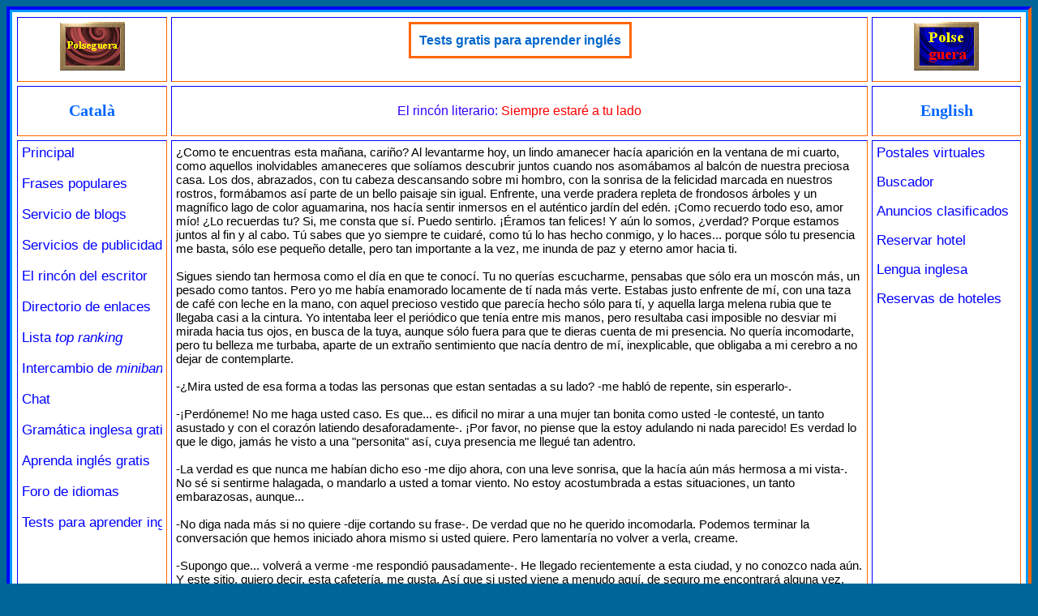

--- FILE ---
content_type: text/html
request_url: http://www.polseguera.com/rincon/castella/atulado.htm
body_size: 4636
content:
<!DOCTYPE html>
<html>
<head>
   	<meta http-equiv="Content-Type" content="text/html; charset=iso-8859-1">
   	<title>El rincón literario: Siempre estaré a tu lado</title>
	<meta name="keywords" content="rincon literario rincón poemas relatos cortos poesia poesía popular historias breves literatura popular postales virtuales gratis gratuitas buscador publicidad efectiva por clics bolsa de trabajo precios asequibles english grammar step by step anuncios gramática gramatica inglesa ingles aprender inglés ejercicios gramaticales de ingles">
	<meta name="description" content="El rincón literario: Lea los poemas o escritos enviados por nuestros visitantes o mandenos el suyo.">
   	<meta name="Author" content="Miquel Molina">
	<link rel="stylesheet" href="../../estils/raco_literari.css" type="text/css">
	<script src="../../estils/general.js" type="text/javascript"></script>
	<script src="../../estils/codi_publi_cast.js" type="text/javascript"></script>
</head>
<body text="#000000" bgcolor="#006699" link="#0000FF" vlink="#663366" alink="#0000FF">

<table width="100%" height="100%" border="3" cellspacing="0" cellpadding="3" bgcolor="#0099FF" align="center" class="vora">
	<tr valign="top">
		<td class="vora">
<table width="100%" height="100%" border="1" cellspacing="5" cellpadding="5" bgcolor="#FFFFFF" align="center" class="blanc">

<tr valign="top">
	<td align="top" width="15%" class="vora"><div style="text-align: center;">

	<a href="http://www.polseguera.com" target="_self" onMouseover="Enciende('switch2');" onMouseout="Apaga('switch2');"><img SRC="../../logo1off.gif" NAME="switch2" ALT="Welcome/Bienvenido/Benvingut" border="0" height="60" width="80" align="center"></a></div>
	</td>
	<td align="top" width="70%" bgcolor="#FFFFFF" class="vora"><div style="text-align: center;">
		<iframe src="../../publicitatbs/castella.php" frameborder="0" scrolling="no" width="468" height="64" marginheight="0" marginwidth="0" hspace="0" vspace= "0"></iframe>
		</div>
	</td>
	<td align="top" width="15%" class="vora"><div style="text-align: center;">
	<a href="http://www.polseguera.com" target="_self" onMouseover="Enciende('switch1');" onMouseout="Apaga('switch1');"><img SRC="../../logooff.gif" NAME="switch1" ALT="Welcome/Bienvenido/Benvingut" border="0" height="60" width="80" align="center"></a></div>
      </td>
</tr>


  <tr valign="center">
			<td align="top" width="15%" class="vora"><div style="text-align: center"><a href="../../principal_catala.php" target="_self" class="idiomes" title="Català">Català</a></div></td>
	<td align="top" width="70%" bgcolor="#FFFFFF" class="vora">
      <p style="text-align:center;" class="eltitols">
El rincón literario: <span style="color:#ff0000;">Siempre estaré a tu lado</span>
</p>
	</td>

			<td align="top" width="15%" class="vora"><div style="text-align: center"><a href="../../main_page.php" target="_self" class="idiomes" title="English">English</a></div></td>
	</tr>

	  <tr valign="top">

			<td align="top" width="15%" class="vora">
			<div style="text-align: left">
			<iframe src="../../recursos/botesquecast.html" frameborder="0" scrolling="no" width="100%" height="1200px" marginheight="0" marginwidth="0">
			<a href="../../principal_castellano.php" target="_parent" class="links" title="Página de bienvenida">Principal</a><br><br>
			</iframe>
			</div>
			</td>

		<td align="top" width="70%" bgcolor="#FFFFFF" class="vora">
      <div class="lletrfont">

¿Como te encuentras esta mañana, cariño? Al levantarme
hoy, un lindo amanecer hacía aparición en la ventana
de mi cuarto, como aquellos inolvidables amaneceres
que solíamos descubrir juntos cuando nos asomábamos al
balcón de nuestra preciosa casa. Los dos, abrazados,
con tu cabeza descansando sobre mi hombro, con la
sonrisa de la felicidad marcada en nuestros rostros,
formábamos así parte de un bello paisaje sin igual.
Enfrente, una verde pradera repleta de frondosos
árboles y un magnífico lago de color aguamarina, nos
hacía sentir inmersos en el auténtico jardín del edén.
¡Como recuerdo todo eso, amor mío! ¿Lo recuerdas tu?
Si, me consta que sí. Puedo sentirlo. ¡Éramos tan
felices! Y aún lo somos, ¿verdad? Porque estamos
juntos al fin y al cabo. Tú sabes que yo siempre te
cuidaré, como tú lo has hecho conmigo, y lo haces...
porque sólo tu presencia me basta, sólo ese pequeño
detalle, pero tan importante a la vez, me inunda de
paz y eterno amor hacia ti. <br><br>

Sigues siendo tan hermosa como el día en que te
conocí. Tu no querías escucharme, pensabas que sólo
era un moscón más, un pesado como tantos. Pero yo me
había enamorado locamente de tí nada más verte.
Estabas justo enfrente de mí, con una taza de café con
leche en la mano, con aquel precioso vestido que
parecía hecho sólo para tí, y aquella larga melena
rubia que te llegaba casi a la cintura. Yo intentaba
leer el periódico que tenía entre mis manos, pero
resultaba casi imposible no desviar mi mirada hacia
tus ojos, en busca de la tuya, aunque sólo fuera para
que te dieras cuenta de mi presencia. No quería
incomodarte, pero tu belleza me turbaba, aparte de un
extraño sentimiento que nacía dentro de mí,
inexplicable, que obligaba a mi cerebro a no dejar de
contemplarte. <br><br>

-¿Mira usted de esa forma a todas las personas que
estan sentadas a su lado? -me habló de repente, sin
esperarlo-. <br><br>
-¡Perdóneme! No me haga usted caso. Es que... es
dificil no mirar a una mujer tan bonita como usted -le
contesté, un tanto asustado y con el corazón latiendo
desaforadamente-. ¡Por favor, no piense que la estoy
adulando ni nada parecido! Es verdad lo que le digo,
jamás he visto a una "personita" así, cuya presencia
me llegué tan adentro. <br><br>
-La verdad es que nunca me habían dicho eso -me dijo
ahora, con una leve sonrisa, que la hacía aún más
hermosa a mi vista-. No sé si sentirme halagada, o
mandarlo a usted a tomar viento. No estoy acostumbrada
a estas situaciones, un tanto embarazosas, aunque... <br><br>
-No diga nada más si no quiere -dije cortando su
frase-. De verdad que no he querido incomodarla.
Podemos terminar la conversación que hemos iniciado
ahora mismo si usted quiere. Pero lamentaría no volver
a verla, creame. <br><br>
-Supongo que... volverá a verme -me respondió
pausadamente-. He llegado recientemente a esta ciudad,
y no conozco nada aún. Y este sitio, quiero decir,
esta cafetería, me gusta. Así que si usted viene a
menudo aquí, de seguro me encontrará alguna vez. <br><br>
-¿Viene en busca de trabajo? Yo puedo ayudarle a
encontrarlo, si quiere. Conozco a mucha gente en esta
ciudad. <br><br>
-Gracias por su ofrecimiento, de verdad. Pero estoy
precisamente aquí por una oferta de trabajo. Y está en
mi mano aceptarla o no, y desde luego no voy a
rechazarla. Seguramente empezaré mañana mismo... <br><br>

Aquello fue el comienzo, primero, de una agradable
amistad, y con el tiempo se transformaría en lo que es
hoy, un amor único, cariño mio. Nos enamoramos
locamente, la pasión nos desbordaba, momentos
inolvidables recorren mi mente, y cada recuerdo no
hace sino aumentar mi amor por ti, a pesar de todo, a
pesar de que ahora no podamos compartir todo eso...
porque ahora estás tan cerca, y la vez tan lejos de
mí... <br><br>

Y sin embargo, sé que cuando aprieto tu mano, cuando
junto mis dedos con los tuyos, tu puedes sentirme,
sabes que estoy a tu lado, y que nunca te dejaré. Tal
vez nunca despiertes, tal vez jamás pueda ver tu
sonrisa de nuevo, pero no importa, porque puedo seguir
viéndote, alimentándome de tu presencia junto a mí,
alimentándome de nuestros recuerdos, y aunque no
quisiera llorar, a veces no puedo evitar que las
lágrimas recorran mis mejillas, pero estas lágrimas
son de amor, de amor por tí, Elena, porque nunca,
nunca, dejaré de amarte. <br><br>

Un ya lejano y triste día de otoño, tuviste un
desafortunado accidente, entrando en coma tal vez para
siempre, aunque yo jamás perderé la esperanza de que
un día, en esta fría y desapacible cama de hospital,
despiertes por fin y estés de nuevo conmigo, Elena, y
podamos recobrar todo aquello que tuvimos,
sintinéndote de nuevo estremecer entre mis brazos,
fundirnos en un interminable beso, y caminar de nuevo
juntos en la vida, pero esta vez para siempre... <br><br><br>



<p style="color:#6633CC;">Francisco Arsis Caerols (<A HREF="mailto:mark66b@yahoo.es" class="correus">mark66b@yahoo.es</A>)</p>
24 de junio del 2004<br><br><br>

<div style="text-align:center; color:#0066cc;">Sobre el autor:</div>
Francisco Arsis nació en Alcoy (Alicante) en 1966, y actualmente reside en la ciudad de Almansa, provincia de Albacete. Aunque es funcionario, su interés por la Literatura y la cultura en general le empujó desde muy pequeño a escribir, decantándose pronto por los cuentos y relatos cortos. En 1998 logró ser finalista en el 4º Certamen Literario de relatos breves organizados por "Libros Diez" en la propia ciudad de ALmansa, con el relato "Claro de Luna", lo que definitivamente le animó a seguir escribiendo con asiduidad. Ha publicado sus relatos en prensa y medios digitales, con gran éxito de público.
Con la reciente publicación de su libro "Aventura en el pasado", novela de corte histórico y fantástico, el autor inicia así su incursión en un género que siempre le resultó especialmente atractivo y que por fin ha decidido abordar.<br><br>

<table width="96%" border="1" cellspacing="0" cellpadding="3" class="voraraco" bgcolor="#FFFFFF" align="center">
	<tr>
		<td class="voraraco">
		<p style="color:#000066;">
		Otros relatos breves mandados por Francisco Arsis Caerols:</p>
			<div style="text-align: center;">
		<a href="../../rincon/castella/tuya.htm" target="_self" class="mespoemes">-Tuya por siempre-</a>&nbsp;&nbsp;&nbsp;

		<a href="../../rincon/castella/noelya.htm" target="_self" class="mespoemes">-A ti, Noelya-</a>&nbsp;&nbsp;&nbsp;

		<a href="../../rincon/castella/korubo.htm" target="_self" class="mespoemes">-Korubo, Aplastacabezas-</a>&nbsp;&nbsp;&nbsp;

		<a href="../../rincon/castella/clarodeluna.htm" target="_self" class="mespoemes">-Claro de luna-</a>&nbsp;&nbsp;&nbsp;

		<a href="../../rincon/castella/atulado.htm" target="_self" class="mespoemes">-Siempre estaré a tu lado-</a>&nbsp;&nbsp;&nbsp;

		<a href="../../rincon/castella/ronda.htm" target="_self" class="mespoemes">-Serranía de Ronda, aún te guardo-</a>&nbsp;&nbsp;&nbsp;

		<a href="../../rincon/castella/atrapados.htm" target="_self" class="mespoemes">-Atrapados entre sueños-</a>&nbsp;&nbsp;&nbsp;

		<a href="../../rincon/castella/copito.htm" target="_self" class="mespoemes">-Yo, copito de nieve-</a>&nbsp;&nbsp;&nbsp;

<a href="../../rincon/castella/distancia.htm" target="_self" class="mespoemes">-Contigo en la distancia-</a>&nbsp;&nbsp;&nbsp;

			</div>
</td></tr>
</table><br>

<br>
<div style="text-align: center"><a href="../../rincon.htm" target="_self" class="tornada">&nbsp;Volver&nbsp;</a></div><BR><BR>

       </div>
    </td>
			<td align="top" width="15%" class="vora">
			<div style="text-align: right">
			<iframe src="../../recursos/botdretacast.html" frameborder="0" scrolling="no" width="100%" height="600px" marginheight="0" marginwidth="0">
			<a href="../../lengua_inglesa.php" target="_parent" class="links" title="Lengua inglesa: recursos para aprender inglés">Lengua inglesa</a><br><br>
			</iframe>

			<div style="text-align: right">
<script type="text/javascript">
<!--
document.write(alterna_banners())
//-->
</script>
</div><br>

	</div>
</td>
</tr>

<tr valign="top">
	<td align="top" width="15%" class="vora">&nbsp;</td>
	<td align="top" width="70%" bgcolor="#FFFFFF" class="vora">

<div style="text-align: center;" class="copfont">www.polseguera.com - © Polseguera. Todos los derechos reservados<br><br><a href="mailto:info@polseguera.com" class="links">info@polseguera.com</a>&nbsp;&nbsp;&nbsp;&nbsp;&nbsp;&nbsp;&nbsp;&nbsp;&nbsp;&nbsp;&nbsp;&nbsp;
<script type="text/javascript">
	<!--
ensenya_fecha();
	//-->
	</script>
        </div>
	</td>
			<td align="top" width="15%" class="vora">&nbsp;</td>
	</tr>
</table>

		</td>
	</tr>
</table>
</body>
</html>


--- FILE ---
content_type: text/html; charset=iso-8859-1
request_url: http://www.polseguera.com/publicitatbs/castella.php
body_size: 457
content:
<style type="text/css">
<!--
.vinclem {text-decoration:none; font-weight:bold; color:#0066CC; background-color:#FFFFFF; font-size:16px;  font-family:sans-serif;}
.vinclem:hover {color:#FF0000; font-style:normal;}
-->
</style>

<div><table border="2" cellspacing="0" cellpadding="0" bgcolor="#FFFFFF" align="center" style="border-style:solid; border-color:#ff6600;">
<tr>
	<td align="center" style="border-style:solid; border-color:#ff6600; padding:10px;">
	<div style="line-height:1.2; font-size:16px; font-family:sans-serif;"><a href='http://www.polse.net/rotatius/go.php?id=49&amp;package_id=164' target='_blank' class='vinclem' title='http://www.polseguera.org/online_exams/examinations.php?idioma=Castellano'>Tests gratis para aprender inglés</a></div>
	</td>
</tr>
</table>
</div>


--- FILE ---
content_type: text/html
request_url: http://www.polseguera.com/recursos/botesquecast.html
body_size: 839
content:
<link rel="stylesheet" href="../../estils/raco_literari.css" type="text/css">
<div style="text-align: left">
<a href="http://www.polseguera.com/principal_castellano.php" target="_parent" class="links" title="P�gina de bienvenida">Principal</a><br><br>

<a href="http://www.polseguera.com/phrases/index.php?idioma=Castellano" target="_parent" class="links" title="Frases populares, refranes, dichos..., con opci�n de b�squeda">Frases populares</a><br><br>

<a href="http://www.polseguera.com/blogs/cas_Inicio.html" target="_parent" class="links" title="Servicio de blogs de Polseguera.com">Servicio de blogs</a><br><br>

<a href="http://www.polseguera.com/servicios_publicidad.php" target="_parent" class="links" title="Servicios de publicidad a muy buenos precios">Servicios de publicidad</a><br><br>

<a href="http://www.polseguera.com/writers/index.php?idioma=Castellano" target="_parent" class="links" title="Lea poemas, art�culos, relatos... enviados por nuestros visitantes o m�ndenos el suyo">El rinc�n del escritor</a><br><br>

<a href="http://www.polseguera.com/link_directory/index.php?idioma=Castellano" target="_parent" class="links" title="Directorio de enlaces, promoci�n web">Directorio de enlaces</a><br><br>

<a href="http://www.polseguera.com/top_ranking/index.php?idioma=Castellano" target="_parent" class="links" title="Webs organizadas seg�n la votaci�n obtenida">Lista <i>top ranking</i></a><br><br>

<a href="http://www.polseguera.com/intercambio_de_minibanners.php" target="_parent" class="links" title="Intercambio de minibanners, botones. Publicidad gratuita">Intercambio de <i>minibanners</i></a><br><br>

<a href="http://www.polseguera.com/chat_castellano.php" target="_parent" class="links" title="Salas chat. Ideales para conversar y hacer amigos en Internet.">Chat</a><br><br>

<a href="http://www.polseguera.org/basic_english_grammar/castellano/indice.php" target="_parent" class="links" title="Gram�tica inglesa gratuita con ejercicios y soluciones">Gram�tica inglesa gratis</a><br><br>

<a href="http://www.polseguera.org/castellano.php" target="_parent" class="links" title="Polseguera.org - Dedicado a la ense�anza del ingl�s: gram�tica inglesa, ejercicios con las soluciones, foro">Aprenda ingl�s gratis</a><br><br>

<a href="http://www.polseguera.org/language_forum/index.php?idioma=Castellano" target="_parent" class="links" title="Foro para aprender ingl�s y otras lenguas">Foro de idiomas</a><br><br>

<a href="http://www.polseguera.org/online_exams/examinations.php?idioma=Castellano" target="_parent" class="links" title="Esta secci�n ofrece tests gratis para aprender ingl�s">Tests para aprender ingl�s</a><br><br>
</div>

--- FILE ---
content_type: text/html
request_url: http://www.polseguera.com/recursos/botdretacast.html
body_size: 450
content:
<link rel="stylesheet" href="../../estils/raco_literari.css" type="text/css">
<div style="text-align: left;">
<p><a href="http://www.polse.com/index.php?idioma=Castellano" target="_parent" class="links" title="Postales virtuales gratuitas con numerosos recursos">Postales virtuales</a></p>

<p><a href="http://www.polseguera.com/buscador.php" target="_parent" class="links" title="Opciones de b�squeda">Buscador</a></p>

<p><a href="http://www.polse.net/cgi-bin/clasificados/clasificados.cgi" target="_parent" class="links" title="Anuncios clasificados (trabajo, anuncios personales y comerciales, etc.">Anuncios clasificados</a></p>

<p><a href="http://www.polseguera.com/reservas_hoteles.php" target="_blank" class="links" title="Reservas de hoteles de todo el mundo">Reservar hotel</a></p>

<p><a href="http://www.polseguera.com/lengua_inglesa.php" target="_parent" class="links" title="Lengua inglesa: recursos para aprender ingl�s">Lengua inglesa</a></p>

<p><a href="http://www.polseguera.com/reservas_hoteles.php" target="_parent" class="links" title="Habitaciones de hotel a buenos precios">Reservas de hoteles</a></p>
</div>

--- FILE ---
content_type: text/css
request_url: http://www.polseguera.com/estils/raco_literari.css
body_size: 717
content:
@charset "iso-8859-1";
body {min-width: 350px;}
.vora {border-style:solid; border-top-color:#0000FF; border-left-color:#0000FF; border-right-color:#FF6600; border-bottom-color:#FF6600;}
.blanc {border-style:solid; border-top-color:#FFFFFF; border-left-color:#FFFFFF; border-right-color:#FFFFFF; border-bottom-color:#FFFFFF;}
.sensevora {border-style:solid; border-top-color:#0000FF; border-left-color:#0000FF; border-right-color:#00B300; border-bottom-color:#00B300; border-width:0px;}
.voraraco {border-style:solid; border-color:#FF6666;}
.vorataularaco {border-style:solid; border-color:#0099CC;}
.links {text-decoration:none; font-weight:normal; color:#0000FF; background-color:#FFFFFF; font-size:17px; font-family:sans-serif;}
.links:visited {text-decoration:none; color:#3B3B3B;}
.links:active {color:#0000FF; background-color:#FFFFCC;}
.links:hover {color:#FF0000;}
.tornada {text-decoration:none; font-weight:bold; color:#0033FF; background-color:#FFFF00; font-size:12pt;}
.tornada:hover {color:#6600FF; font-weight:bold; text-decoration:none; background-color:#FFCC99;}
.tornada:active {text-decoration:none; font-weight:bold; color:#FF0099; background-color:#FFFF00;}
.poemes {text-decoration:none; font-weight:normal; color:#0000FF; background-color:#FFFFFF; font-style:normal; font-size:16px; font-family:sans-serif;}
.poemes:visited {text-decoration:none; color:#000000; font-style:normal;}
.poemes:active {text-decoration:none; color:#FF0099; background-color:#FFFF00; font-style:normal;}
.poemes:hover {color:#000099; text-decoration:none; background-color:#FFFF33; font-style:normal;}
.mespoemes {text-decoration: none; font-weight: bold; color: #608ECC; background-color: #FFFFFF; font-style: normal; font: small-caps;}
.mespoemes:hover {color:#6600FF; font-weight:bold; text-decoration:none; background-color:#00CCFF; font-style:normal;}
.mespoemes:visited {text-decoration:none; font-weight:bold; color:#666699; font-style:normal;}
.mespoemes:active {text-decoration:none; font-weight:bold; color:#FF0099; background-color:#FFFF00; font-style:normal;}
.paginacio {text-decoration:none; font-weight:bold; color:#3333FF; background-color:#FFFFFF;}
.paginacio:hover {color:#6600FF; font-weight:bold; text-decoration:none; background-color:#FFCC99;}
.paginacio:visited {text-decoration:none; font-weight:bold; color:#047BFF;}
.paginacio:active {text-decoration:none; font-weight:bold; color:#FF0099; background-color:#FFFF00;}
.correus {text-decoration:none; color:#0066CC; background-color:#FFFFFF;}
.correus:hover {color:#6600FF; font-weight:bold; text-decoration:none; background-color:#FFCC99;}
.correus:visited {text-decoration:none; color:#666666;}
.correus:active {text-decoration:none; color:#FF0099; background-color:#FFFF00;}
.mescoses {text-decoration:none; font-weight:normal; color:#0000FF; background-color:#FFFFFF; font-size:15px; font-family:sans-serif;}
.mescoses:visited {text-decoration:none; font-weight:normal; color:#303030; font-size:15px; font-family:sans-serif;}
.mescoses:active {text-decoration:none; font-weight:normal; color:#0000FF; background-color:#FF0000; font-size:15px; font-family:sans-serif;}
.mescoses:hover {color:#000000; font-weight:normal; text-decoration:none; background-color:#FFBF53; font-size:15px; font-family:sans-serif;}
.vorabannersc {border-style:solid; border-color:#FF6600;} 
.idiomes {text-decoration:none; font-weight:bold; color:#0066FF; font-size:20px;}
.idiomes:hover {color:#FF0033; font-weight:bold; text-decoration:none; font-size:20px;}
.copfont {text-decoration:none; font-weight:normal; color:#000066; background-color:#FFFFFF; font-size:12px; font-family:sans-serif;}
.lletrfont {text-decoration:none; font-weight:normal; color:#000000; background-color:#FFFFFF; font-size:15px; font-family:sans-serif;}
.eltitols {text-decoration:none; font-weight:normal; color:#3300FF; background-color:#FFFFFF; font-size:16px; font-family:sans-serif;}
.escollida {text-decoration:none; font-weight:bold; color:#FF0000; background-color:#FFFFFF; font-size:15px; font-family:sans-serif;}
.vinclem {text-decoration:none; font-weight:bold; color:#0066CC; background-color:#FFFFFF; font-size:16px;  font-family:sans-serif;}
.vinclem:hover {color:#FF0000; font-style:normal;}

--- FILE ---
content_type: text/css
request_url: http://www.polseguera.com/estils/raco_literari.css
body_size: 717
content:
@charset "iso-8859-1";
body {min-width: 350px;}
.vora {border-style:solid; border-top-color:#0000FF; border-left-color:#0000FF; border-right-color:#FF6600; border-bottom-color:#FF6600;}
.blanc {border-style:solid; border-top-color:#FFFFFF; border-left-color:#FFFFFF; border-right-color:#FFFFFF; border-bottom-color:#FFFFFF;}
.sensevora {border-style:solid; border-top-color:#0000FF; border-left-color:#0000FF; border-right-color:#00B300; border-bottom-color:#00B300; border-width:0px;}
.voraraco {border-style:solid; border-color:#FF6666;}
.vorataularaco {border-style:solid; border-color:#0099CC;}
.links {text-decoration:none; font-weight:normal; color:#0000FF; background-color:#FFFFFF; font-size:17px; font-family:sans-serif;}
.links:visited {text-decoration:none; color:#3B3B3B;}
.links:active {color:#0000FF; background-color:#FFFFCC;}
.links:hover {color:#FF0000;}
.tornada {text-decoration:none; font-weight:bold; color:#0033FF; background-color:#FFFF00; font-size:12pt;}
.tornada:hover {color:#6600FF; font-weight:bold; text-decoration:none; background-color:#FFCC99;}
.tornada:active {text-decoration:none; font-weight:bold; color:#FF0099; background-color:#FFFF00;}
.poemes {text-decoration:none; font-weight:normal; color:#0000FF; background-color:#FFFFFF; font-style:normal; font-size:16px; font-family:sans-serif;}
.poemes:visited {text-decoration:none; color:#000000; font-style:normal;}
.poemes:active {text-decoration:none; color:#FF0099; background-color:#FFFF00; font-style:normal;}
.poemes:hover {color:#000099; text-decoration:none; background-color:#FFFF33; font-style:normal;}
.mespoemes {text-decoration: none; font-weight: bold; color: #608ECC; background-color: #FFFFFF; font-style: normal; font: small-caps;}
.mespoemes:hover {color:#6600FF; font-weight:bold; text-decoration:none; background-color:#00CCFF; font-style:normal;}
.mespoemes:visited {text-decoration:none; font-weight:bold; color:#666699; font-style:normal;}
.mespoemes:active {text-decoration:none; font-weight:bold; color:#FF0099; background-color:#FFFF00; font-style:normal;}
.paginacio {text-decoration:none; font-weight:bold; color:#3333FF; background-color:#FFFFFF;}
.paginacio:hover {color:#6600FF; font-weight:bold; text-decoration:none; background-color:#FFCC99;}
.paginacio:visited {text-decoration:none; font-weight:bold; color:#047BFF;}
.paginacio:active {text-decoration:none; font-weight:bold; color:#FF0099; background-color:#FFFF00;}
.correus {text-decoration:none; color:#0066CC; background-color:#FFFFFF;}
.correus:hover {color:#6600FF; font-weight:bold; text-decoration:none; background-color:#FFCC99;}
.correus:visited {text-decoration:none; color:#666666;}
.correus:active {text-decoration:none; color:#FF0099; background-color:#FFFF00;}
.mescoses {text-decoration:none; font-weight:normal; color:#0000FF; background-color:#FFFFFF; font-size:15px; font-family:sans-serif;}
.mescoses:visited {text-decoration:none; font-weight:normal; color:#303030; font-size:15px; font-family:sans-serif;}
.mescoses:active {text-decoration:none; font-weight:normal; color:#0000FF; background-color:#FF0000; font-size:15px; font-family:sans-serif;}
.mescoses:hover {color:#000000; font-weight:normal; text-decoration:none; background-color:#FFBF53; font-size:15px; font-family:sans-serif;}
.vorabannersc {border-style:solid; border-color:#FF6600;} 
.idiomes {text-decoration:none; font-weight:bold; color:#0066FF; font-size:20px;}
.idiomes:hover {color:#FF0033; font-weight:bold; text-decoration:none; font-size:20px;}
.copfont {text-decoration:none; font-weight:normal; color:#000066; background-color:#FFFFFF; font-size:12px; font-family:sans-serif;}
.lletrfont {text-decoration:none; font-weight:normal; color:#000000; background-color:#FFFFFF; font-size:15px; font-family:sans-serif;}
.eltitols {text-decoration:none; font-weight:normal; color:#3300FF; background-color:#FFFFFF; font-size:16px; font-family:sans-serif;}
.escollida {text-decoration:none; font-weight:bold; color:#FF0000; background-color:#FFFFFF; font-size:15px; font-family:sans-serif;}
.vinclem {text-decoration:none; font-weight:bold; color:#0066CC; background-color:#FFFFFF; font-size:16px;  font-family:sans-serif;}
.vinclem:hover {color:#FF0000; font-style:normal;}

--- FILE ---
content_type: text/css
request_url: http://www.polseguera.com/estils/raco_literari.css
body_size: 717
content:
@charset "iso-8859-1";
body {min-width: 350px;}
.vora {border-style:solid; border-top-color:#0000FF; border-left-color:#0000FF; border-right-color:#FF6600; border-bottom-color:#FF6600;}
.blanc {border-style:solid; border-top-color:#FFFFFF; border-left-color:#FFFFFF; border-right-color:#FFFFFF; border-bottom-color:#FFFFFF;}
.sensevora {border-style:solid; border-top-color:#0000FF; border-left-color:#0000FF; border-right-color:#00B300; border-bottom-color:#00B300; border-width:0px;}
.voraraco {border-style:solid; border-color:#FF6666;}
.vorataularaco {border-style:solid; border-color:#0099CC;}
.links {text-decoration:none; font-weight:normal; color:#0000FF; background-color:#FFFFFF; font-size:17px; font-family:sans-serif;}
.links:visited {text-decoration:none; color:#3B3B3B;}
.links:active {color:#0000FF; background-color:#FFFFCC;}
.links:hover {color:#FF0000;}
.tornada {text-decoration:none; font-weight:bold; color:#0033FF; background-color:#FFFF00; font-size:12pt;}
.tornada:hover {color:#6600FF; font-weight:bold; text-decoration:none; background-color:#FFCC99;}
.tornada:active {text-decoration:none; font-weight:bold; color:#FF0099; background-color:#FFFF00;}
.poemes {text-decoration:none; font-weight:normal; color:#0000FF; background-color:#FFFFFF; font-style:normal; font-size:16px; font-family:sans-serif;}
.poemes:visited {text-decoration:none; color:#000000; font-style:normal;}
.poemes:active {text-decoration:none; color:#FF0099; background-color:#FFFF00; font-style:normal;}
.poemes:hover {color:#000099; text-decoration:none; background-color:#FFFF33; font-style:normal;}
.mespoemes {text-decoration: none; font-weight: bold; color: #608ECC; background-color: #FFFFFF; font-style: normal; font: small-caps;}
.mespoemes:hover {color:#6600FF; font-weight:bold; text-decoration:none; background-color:#00CCFF; font-style:normal;}
.mespoemes:visited {text-decoration:none; font-weight:bold; color:#666699; font-style:normal;}
.mespoemes:active {text-decoration:none; font-weight:bold; color:#FF0099; background-color:#FFFF00; font-style:normal;}
.paginacio {text-decoration:none; font-weight:bold; color:#3333FF; background-color:#FFFFFF;}
.paginacio:hover {color:#6600FF; font-weight:bold; text-decoration:none; background-color:#FFCC99;}
.paginacio:visited {text-decoration:none; font-weight:bold; color:#047BFF;}
.paginacio:active {text-decoration:none; font-weight:bold; color:#FF0099; background-color:#FFFF00;}
.correus {text-decoration:none; color:#0066CC; background-color:#FFFFFF;}
.correus:hover {color:#6600FF; font-weight:bold; text-decoration:none; background-color:#FFCC99;}
.correus:visited {text-decoration:none; color:#666666;}
.correus:active {text-decoration:none; color:#FF0099; background-color:#FFFF00;}
.mescoses {text-decoration:none; font-weight:normal; color:#0000FF; background-color:#FFFFFF; font-size:15px; font-family:sans-serif;}
.mescoses:visited {text-decoration:none; font-weight:normal; color:#303030; font-size:15px; font-family:sans-serif;}
.mescoses:active {text-decoration:none; font-weight:normal; color:#0000FF; background-color:#FF0000; font-size:15px; font-family:sans-serif;}
.mescoses:hover {color:#000000; font-weight:normal; text-decoration:none; background-color:#FFBF53; font-size:15px; font-family:sans-serif;}
.vorabannersc {border-style:solid; border-color:#FF6600;} 
.idiomes {text-decoration:none; font-weight:bold; color:#0066FF; font-size:20px;}
.idiomes:hover {color:#FF0033; font-weight:bold; text-decoration:none; font-size:20px;}
.copfont {text-decoration:none; font-weight:normal; color:#000066; background-color:#FFFFFF; font-size:12px; font-family:sans-serif;}
.lletrfont {text-decoration:none; font-weight:normal; color:#000000; background-color:#FFFFFF; font-size:15px; font-family:sans-serif;}
.eltitols {text-decoration:none; font-weight:normal; color:#3300FF; background-color:#FFFFFF; font-size:16px; font-family:sans-serif;}
.escollida {text-decoration:none; font-weight:bold; color:#FF0000; background-color:#FFFFFF; font-size:15px; font-family:sans-serif;}
.vinclem {text-decoration:none; font-weight:bold; color:#0066CC; background-color:#FFFFFF; font-size:16px;  font-family:sans-serif;}
.vinclem:hover {color:#FF0000; font-style:normal;}

--- FILE ---
content_type: text/javascript
request_url: http://www.polseguera.com/estils/codi_publi_cast.js
body_size: 500
content:
var imatges = new Array();
if (location.protocol == 'https:') {
//Amb nomes text
imatges[imatges.length] = {src:"", url:"https://www.polseguera.net/castellano.php", descripcio:"Directorio comercial", nomestxt:"Directorio comercial"};
imatges[imatges.length] = {src:"", url:"https://www.polseguera.com/link_directory/buy_clicks.php?idioma=Castellano", descripcio:"Comprar clics a precios asequibles", nomestxt:"Comprar clics"};
//Amb imatges
imatges[imatges.length] = {src:"https://www.polse.org/botons/buscador.gif", url:"https://www.polse.org/buscar/", descripcio:"Buscador-directorio", nomestxt:""};
} else {
//Amb nomes text
imatges[imatges.length] = {src:"", url:"http://www.polseguera.net/castellano.php", descripcio:"Directorio comercial", nomestxt:"Directorio comercial"};
imatges[imatges.length] = {src:"", url:"http://www.polseguera.com/link_directory/buy_clicks.php?idioma=Castellano", descripcio:"Comprar clics a precios asequibles", nomestxt:"Comprar clics"};
//Amb imatges
imatges[imatges.length] = {src:"http://www.polse.org/botons/buscador.gif", url:"http://www.polse.org/buscar/", descripcio:"Buscador-directorio", nomestxt:""};
}

function alterna_banners() {
var currIndex = Math.floor(Math.random() * (imatges.length));
if (imatges[currIndex].src) {
var output = "<a href='" + imatges[currIndex].url + "' target=_blank class='links'>";
output += "<img src='" + imatges[currIndex].src;
output += "' alt='" + imatges[currIndex].descripcio + "' /><br />" + imatges[currIndex].descripcio + "</a>";
} else {
var output = "<a href='" + imatges[currIndex].url + "' target=_blank" + " title='" + imatges[currIndex].descripcio + "' class='links'>";
output += imatges[currIndex].nomestxt + "</a>";
}
return output;
}

--- FILE ---
content_type: text/javascript
request_url: http://www.polseguera.com/estils/general.js
body_size: 813
content:
if (location.protocol == 'https:') {
switch1on  = new Image(147,23);  switch1on.src  = 'https://www.polseguera.com/logoon.gif';
switch1off = new Image(147,23);  switch1off.src = 'https://www.polseguera.com/logooff.gif';

switch2on  = new Image(147,23);  switch2on.src  = 'https://www.polseguera.com/logoon.gif';
switch2off = new Image(147,23);  switch2off.src = 'https://www.polseguera.com/logo1off.gif';
} else {
switch1on  = new Image(147,23);  switch1on.src  = 'http://www.polseguera.com/logoon.gif';
switch1off = new Image(147,23);  switch1off.src = 'http://www.polseguera.com/logooff.gif';

switch2on  = new Image(147,23);  switch2on.src  = 'http://www.polseguera.com/logoon.gif';
switch2off = new Image(147,23);  switch2off.src = 'http://www.polseguera.com/logo1off.gif';
}

function Enciende(musswitch) {
switchnavn = eval(musswitch + "on");
document[musswitch].src = switchnavn.src;
return true;
}

function Apaga(musswitch) {
switchnavn = eval(musswitch + "off");
document[musswitch].src = switchnavn.src;
return true;
}

function ensenya_fecha() {
var datenow = new Date();
var days = new Array("Domingo", "Lunes", "Martes", "Miércoles", "Jueves", "Viernes", "Sábado");
var months = new Array("enero", "febrero", "marzo", "abril", "mayo", "junio", "julio", "agosto", "septiembre", "octubre", "noviembre", "diciembre");
document.writeln(days[datenow.getDay()]);
document.writeln(",&nbsp; " + (datenow.getDate() < 10 ? "0" : "") + datenow.getDate() + " de");
document.writeln(months[datenow.getMonth()]);
if(parseInt(navigator.appVersion)>=4) {document.writeln(" del " +  datenow.getFullYear()); } else { document.writeln(datenow.getYear()); }
document.write(" &nbsp;&nbsp;&nbsp;( " + (datenow.getHours() < 10 ? "0" : "") + datenow.getHours() + ":");
document.write((datenow.getMinutes() < 10 ? "0" : "") + datenow.getMinutes() + ":");
document.writeln((datenow.getSeconds() < 10 ? "0" : "") + datenow.getSeconds() + " ) ");
}



function ensenya_ladata() {
var datenow = new Date();
var days = new Array("Diumenge", "Dilluns", "Dimarts", "Dimecres", "Dijous", "Divendres", "Dissabte");
var months = new Array("de gener", "de febrer", "de març", "d'abril", "de maig", "de juny", "de juliol", "d'agost", "de setembre", "d'octubre", "de novembre", "de desembre");
document.writeln(days[datenow.getDay()]);
document.writeln(",&nbsp; " + (datenow.getDate() < 10 ? "0" : "") + datenow.getDate() + "");
document.writeln(months[datenow.getMonth()]);
if(parseInt(navigator.appVersion)>=4) {document.writeln(" del " +  datenow.getFullYear()); } else { document.writeln(datenow.getYear()); }
document.write(" &nbsp;&nbsp;&nbsp;( " + (datenow.getHours() < 10 ? "0" : "") + datenow.getHours() + ":");
document.write((datenow.getMinutes() < 10 ? "0" : "") + datenow.getMinutes() + ":");
document.writeln((datenow.getSeconds() < 10 ? "0" : "") + datenow.getSeconds() + " ) ");
}



function ensenya_thedate() {
var datenow = new Date();
var days = new Array("Sunday", "Monday", "Tuesday", "Wednesday", "Thursday", "Friday", "Saturday");
var months = new Array("January", "February", "March", "April", "May", "June", "July", "August", "September", "October", "November", "December");
document.writeln(days[datenow.getDay()]);
document.writeln(",&nbsp; " + (datenow.getDate() < 10 ? "0" : "") + datenow.getDate() + "");
document.writeln(months[datenow.getMonth()]);
if(parseInt(navigator.appVersion)>=4) { document.writeln(",&nbsp; " + datenow.getFullYear()); } else { document.writeln(datenow.getYear()); }
document.write(" &nbsp;&nbsp;&nbsp;( " + (datenow.getHours() < 10 ? "0" : "") + datenow.getHours() + ":");
document.write((datenow.getMinutes() < 10 ? "0" : "") + datenow.getMinutes() + ":");
document.writeln((datenow.getSeconds() < 10 ? "0" : "") + datenow.getSeconds()+ " )");
}